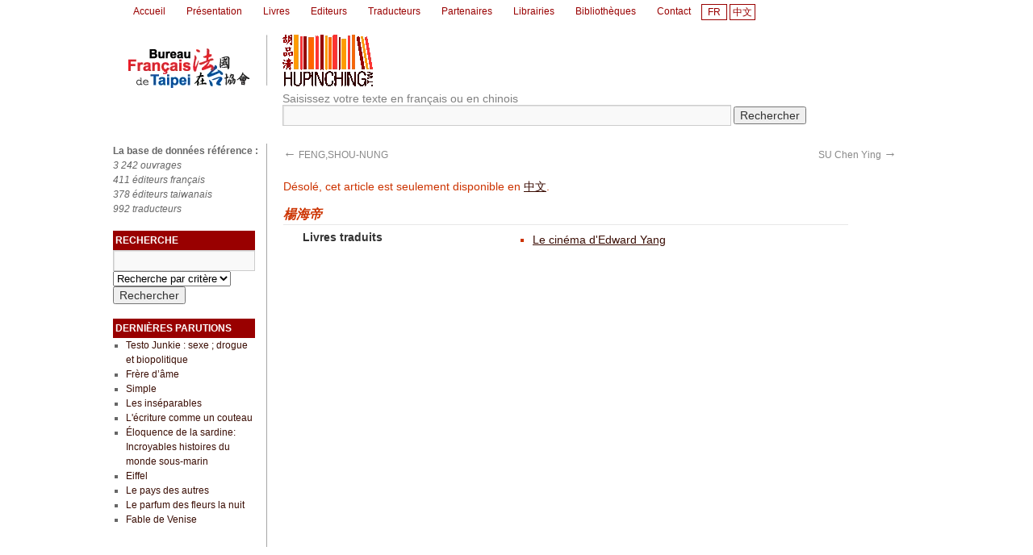

--- FILE ---
content_type: text/html; charset=UTF-8
request_url: https://hupinching.tw/traducteur/%E4%B8%AD%E6%96%87-%E6%A5%8A%E6%B5%B7%E5%B8%9D/
body_size: 8616
content:
<!DOCTYPE html>
<html lang="fr-FR">
<head>
<meta charset="UTF-8" />
<title>YANG,HAI-TI | 胡品清 | Hu Pinching</title>
<link rel="profile" href="http://gmpg.org/xfn/11" />
<link rel="stylesheet" type="text/css" media="all" href="https://hupinching.tw/wp-content/themes/hupinching/style.css" />
<link rel="pingback" href="https://hupinching.tw/xmlrpc.php" />
<link rel="Shortcut Icon" href="https://hupinching.tw/favicon.ico" type="image/x-icon" />

<!-- MapPress Easy Google Maps Version:2.95.8 (https://www.mappresspro.com) -->
<meta name='robots' content='max-image-preview:large' />
<link rel="alternate" title="oEmbed (JSON)" type="application/json+oembed" href="https://hupinching.tw/wp-json/oembed/1.0/embed?url=https%3A%2F%2Fhupinching.tw%2Ftraducteur%2F%25e4%25b8%25ad%25e6%2596%2587-%25e6%25a5%258a%25e6%25b5%25b7%25e5%25b8%259d%2F" />
<link rel="alternate" title="oEmbed (XML)" type="text/xml+oembed" href="https://hupinching.tw/wp-json/oembed/1.0/embed?url=https%3A%2F%2Fhupinching.tw%2Ftraducteur%2F%25e4%25b8%25ad%25e6%2596%2587-%25e6%25a5%258a%25e6%25b5%25b7%25e5%25b8%259d%2F&#038;format=xml" />
<style id='wp-img-auto-sizes-contain-inline-css' type='text/css'>
img:is([sizes=auto i],[sizes^="auto," i]){contain-intrinsic-size:3000px 1500px}
/*# sourceURL=wp-img-auto-sizes-contain-inline-css */
</style>
<style id='wp-emoji-styles-inline-css' type='text/css'>

	img.wp-smiley, img.emoji {
		display: inline !important;
		border: none !important;
		box-shadow: none !important;
		height: 1em !important;
		width: 1em !important;
		margin: 0 0.07em !important;
		vertical-align: -0.1em !important;
		background: none !important;
		padding: 0 !important;
	}
/*# sourceURL=wp-emoji-styles-inline-css */
</style>
<link rel='stylesheet' id='wp-block-library-css' href='https://hupinching.tw/wp-includes/css/dist/block-library/style.min.css?ver=6.9' type='text/css' media='all' />
<style id='global-styles-inline-css' type='text/css'>
:root{--wp--preset--aspect-ratio--square: 1;--wp--preset--aspect-ratio--4-3: 4/3;--wp--preset--aspect-ratio--3-4: 3/4;--wp--preset--aspect-ratio--3-2: 3/2;--wp--preset--aspect-ratio--2-3: 2/3;--wp--preset--aspect-ratio--16-9: 16/9;--wp--preset--aspect-ratio--9-16: 9/16;--wp--preset--color--black: #000000;--wp--preset--color--cyan-bluish-gray: #abb8c3;--wp--preset--color--white: #ffffff;--wp--preset--color--pale-pink: #f78da7;--wp--preset--color--vivid-red: #cf2e2e;--wp--preset--color--luminous-vivid-orange: #ff6900;--wp--preset--color--luminous-vivid-amber: #fcb900;--wp--preset--color--light-green-cyan: #7bdcb5;--wp--preset--color--vivid-green-cyan: #00d084;--wp--preset--color--pale-cyan-blue: #8ed1fc;--wp--preset--color--vivid-cyan-blue: #0693e3;--wp--preset--color--vivid-purple: #9b51e0;--wp--preset--gradient--vivid-cyan-blue-to-vivid-purple: linear-gradient(135deg,rgb(6,147,227) 0%,rgb(155,81,224) 100%);--wp--preset--gradient--light-green-cyan-to-vivid-green-cyan: linear-gradient(135deg,rgb(122,220,180) 0%,rgb(0,208,130) 100%);--wp--preset--gradient--luminous-vivid-amber-to-luminous-vivid-orange: linear-gradient(135deg,rgb(252,185,0) 0%,rgb(255,105,0) 100%);--wp--preset--gradient--luminous-vivid-orange-to-vivid-red: linear-gradient(135deg,rgb(255,105,0) 0%,rgb(207,46,46) 100%);--wp--preset--gradient--very-light-gray-to-cyan-bluish-gray: linear-gradient(135deg,rgb(238,238,238) 0%,rgb(169,184,195) 100%);--wp--preset--gradient--cool-to-warm-spectrum: linear-gradient(135deg,rgb(74,234,220) 0%,rgb(151,120,209) 20%,rgb(207,42,186) 40%,rgb(238,44,130) 60%,rgb(251,105,98) 80%,rgb(254,248,76) 100%);--wp--preset--gradient--blush-light-purple: linear-gradient(135deg,rgb(255,206,236) 0%,rgb(152,150,240) 100%);--wp--preset--gradient--blush-bordeaux: linear-gradient(135deg,rgb(254,205,165) 0%,rgb(254,45,45) 50%,rgb(107,0,62) 100%);--wp--preset--gradient--luminous-dusk: linear-gradient(135deg,rgb(255,203,112) 0%,rgb(199,81,192) 50%,rgb(65,88,208) 100%);--wp--preset--gradient--pale-ocean: linear-gradient(135deg,rgb(255,245,203) 0%,rgb(182,227,212) 50%,rgb(51,167,181) 100%);--wp--preset--gradient--electric-grass: linear-gradient(135deg,rgb(202,248,128) 0%,rgb(113,206,126) 100%);--wp--preset--gradient--midnight: linear-gradient(135deg,rgb(2,3,129) 0%,rgb(40,116,252) 100%);--wp--preset--font-size--small: 13px;--wp--preset--font-size--medium: 20px;--wp--preset--font-size--large: 36px;--wp--preset--font-size--x-large: 42px;--wp--preset--spacing--20: 0.44rem;--wp--preset--spacing--30: 0.67rem;--wp--preset--spacing--40: 1rem;--wp--preset--spacing--50: 1.5rem;--wp--preset--spacing--60: 2.25rem;--wp--preset--spacing--70: 3.38rem;--wp--preset--spacing--80: 5.06rem;--wp--preset--shadow--natural: 6px 6px 9px rgba(0, 0, 0, 0.2);--wp--preset--shadow--deep: 12px 12px 50px rgba(0, 0, 0, 0.4);--wp--preset--shadow--sharp: 6px 6px 0px rgba(0, 0, 0, 0.2);--wp--preset--shadow--outlined: 6px 6px 0px -3px rgb(255, 255, 255), 6px 6px rgb(0, 0, 0);--wp--preset--shadow--crisp: 6px 6px 0px rgb(0, 0, 0);}:where(.is-layout-flex){gap: 0.5em;}:where(.is-layout-grid){gap: 0.5em;}body .is-layout-flex{display: flex;}.is-layout-flex{flex-wrap: wrap;align-items: center;}.is-layout-flex > :is(*, div){margin: 0;}body .is-layout-grid{display: grid;}.is-layout-grid > :is(*, div){margin: 0;}:where(.wp-block-columns.is-layout-flex){gap: 2em;}:where(.wp-block-columns.is-layout-grid){gap: 2em;}:where(.wp-block-post-template.is-layout-flex){gap: 1.25em;}:where(.wp-block-post-template.is-layout-grid){gap: 1.25em;}.has-black-color{color: var(--wp--preset--color--black) !important;}.has-cyan-bluish-gray-color{color: var(--wp--preset--color--cyan-bluish-gray) !important;}.has-white-color{color: var(--wp--preset--color--white) !important;}.has-pale-pink-color{color: var(--wp--preset--color--pale-pink) !important;}.has-vivid-red-color{color: var(--wp--preset--color--vivid-red) !important;}.has-luminous-vivid-orange-color{color: var(--wp--preset--color--luminous-vivid-orange) !important;}.has-luminous-vivid-amber-color{color: var(--wp--preset--color--luminous-vivid-amber) !important;}.has-light-green-cyan-color{color: var(--wp--preset--color--light-green-cyan) !important;}.has-vivid-green-cyan-color{color: var(--wp--preset--color--vivid-green-cyan) !important;}.has-pale-cyan-blue-color{color: var(--wp--preset--color--pale-cyan-blue) !important;}.has-vivid-cyan-blue-color{color: var(--wp--preset--color--vivid-cyan-blue) !important;}.has-vivid-purple-color{color: var(--wp--preset--color--vivid-purple) !important;}.has-black-background-color{background-color: var(--wp--preset--color--black) !important;}.has-cyan-bluish-gray-background-color{background-color: var(--wp--preset--color--cyan-bluish-gray) !important;}.has-white-background-color{background-color: var(--wp--preset--color--white) !important;}.has-pale-pink-background-color{background-color: var(--wp--preset--color--pale-pink) !important;}.has-vivid-red-background-color{background-color: var(--wp--preset--color--vivid-red) !important;}.has-luminous-vivid-orange-background-color{background-color: var(--wp--preset--color--luminous-vivid-orange) !important;}.has-luminous-vivid-amber-background-color{background-color: var(--wp--preset--color--luminous-vivid-amber) !important;}.has-light-green-cyan-background-color{background-color: var(--wp--preset--color--light-green-cyan) !important;}.has-vivid-green-cyan-background-color{background-color: var(--wp--preset--color--vivid-green-cyan) !important;}.has-pale-cyan-blue-background-color{background-color: var(--wp--preset--color--pale-cyan-blue) !important;}.has-vivid-cyan-blue-background-color{background-color: var(--wp--preset--color--vivid-cyan-blue) !important;}.has-vivid-purple-background-color{background-color: var(--wp--preset--color--vivid-purple) !important;}.has-black-border-color{border-color: var(--wp--preset--color--black) !important;}.has-cyan-bluish-gray-border-color{border-color: var(--wp--preset--color--cyan-bluish-gray) !important;}.has-white-border-color{border-color: var(--wp--preset--color--white) !important;}.has-pale-pink-border-color{border-color: var(--wp--preset--color--pale-pink) !important;}.has-vivid-red-border-color{border-color: var(--wp--preset--color--vivid-red) !important;}.has-luminous-vivid-orange-border-color{border-color: var(--wp--preset--color--luminous-vivid-orange) !important;}.has-luminous-vivid-amber-border-color{border-color: var(--wp--preset--color--luminous-vivid-amber) !important;}.has-light-green-cyan-border-color{border-color: var(--wp--preset--color--light-green-cyan) !important;}.has-vivid-green-cyan-border-color{border-color: var(--wp--preset--color--vivid-green-cyan) !important;}.has-pale-cyan-blue-border-color{border-color: var(--wp--preset--color--pale-cyan-blue) !important;}.has-vivid-cyan-blue-border-color{border-color: var(--wp--preset--color--vivid-cyan-blue) !important;}.has-vivid-purple-border-color{border-color: var(--wp--preset--color--vivid-purple) !important;}.has-vivid-cyan-blue-to-vivid-purple-gradient-background{background: var(--wp--preset--gradient--vivid-cyan-blue-to-vivid-purple) !important;}.has-light-green-cyan-to-vivid-green-cyan-gradient-background{background: var(--wp--preset--gradient--light-green-cyan-to-vivid-green-cyan) !important;}.has-luminous-vivid-amber-to-luminous-vivid-orange-gradient-background{background: var(--wp--preset--gradient--luminous-vivid-amber-to-luminous-vivid-orange) !important;}.has-luminous-vivid-orange-to-vivid-red-gradient-background{background: var(--wp--preset--gradient--luminous-vivid-orange-to-vivid-red) !important;}.has-very-light-gray-to-cyan-bluish-gray-gradient-background{background: var(--wp--preset--gradient--very-light-gray-to-cyan-bluish-gray) !important;}.has-cool-to-warm-spectrum-gradient-background{background: var(--wp--preset--gradient--cool-to-warm-spectrum) !important;}.has-blush-light-purple-gradient-background{background: var(--wp--preset--gradient--blush-light-purple) !important;}.has-blush-bordeaux-gradient-background{background: var(--wp--preset--gradient--blush-bordeaux) !important;}.has-luminous-dusk-gradient-background{background: var(--wp--preset--gradient--luminous-dusk) !important;}.has-pale-ocean-gradient-background{background: var(--wp--preset--gradient--pale-ocean) !important;}.has-electric-grass-gradient-background{background: var(--wp--preset--gradient--electric-grass) !important;}.has-midnight-gradient-background{background: var(--wp--preset--gradient--midnight) !important;}.has-small-font-size{font-size: var(--wp--preset--font-size--small) !important;}.has-medium-font-size{font-size: var(--wp--preset--font-size--medium) !important;}.has-large-font-size{font-size: var(--wp--preset--font-size--large) !important;}.has-x-large-font-size{font-size: var(--wp--preset--font-size--x-large) !important;}
/*# sourceURL=global-styles-inline-css */
</style>

<style id='classic-theme-styles-inline-css' type='text/css'>
/*! This file is auto-generated */
.wp-block-button__link{color:#fff;background-color:#32373c;border-radius:9999px;box-shadow:none;text-decoration:none;padding:calc(.667em + 2px) calc(1.333em + 2px);font-size:1.125em}.wp-block-file__button{background:#32373c;color:#fff;text-decoration:none}
/*# sourceURL=/wp-includes/css/classic-themes.min.css */
</style>
<link rel='stylesheet' id='contact-form-7-css' href='https://hupinching.tw/wp-content/plugins/contact-form-7/includes/css/styles.css?ver=6.1.4' type='text/css' media='all' />
<link rel='stylesheet' id='mappress-leaflet-css' href='https://hupinching.tw/wp-content/plugins/mappress-google-maps-for-wordpress/lib/leaflet/leaflet.css?ver=1.7.1' type='text/css' media='all' />
<link rel='stylesheet' id='mappress-css' href='https://hupinching.tw/wp-content/plugins/mappress-google-maps-for-wordpress/css/mappress.css?ver=2.95.8' type='text/css' media='all' />
<link rel="https://api.w.org/" href="https://hupinching.tw/wp-json/" /><link rel="alternate" title="JSON" type="application/json" href="https://hupinching.tw/wp-json/wp/v2/traducteur/7201" /><link rel="canonical" href="https://hupinching.tw/traducteur/%e4%b8%ad%e6%96%87-%e6%a5%8a%e6%b5%b7%e5%b8%9d/" />
<link rel='shortlink' href='https://hupinching.tw/?p=7201' />

<meta http-equiv="Content-Language" content="fr-FR" />
<style type="text/css" media="screen">
.qtrans_flag span { display:none }
.qtrans_flag { height:12px; width:18px; display:block }
.qtrans_flag_and_text { padding-left:20px }
.qtrans_flag_fr { background:url(https://hupinching.tw/wp-content/plugins/qtranslate/flags/fr.png) no-repeat }
.qtrans_flag_zh { background:url(https://hupinching.tw/wp-content/plugins/qtranslate/flags/tw.png) no-repeat }
</style>
<link hreflang="zh" href="https://hupinching.tw/zh/traducteur/%E4%B8%AD%E6%96%87-%E6%A5%8A%E6%B5%B7%E5%B8%9D/" rel="alternate" />
<script type="text/javascript">
	window._se_plugin_version = '8.1.9';
</script>
<link rel="icon" href="https://hupinching.tw/wp-content/uploads/2024/03/cropped-favicon-32x32.png" sizes="32x32" />
<link rel="icon" href="https://hupinching.tw/wp-content/uploads/2024/03/cropped-favicon-192x192.png" sizes="192x192" />
<link rel="apple-touch-icon" href="https://hupinching.tw/wp-content/uploads/2024/03/cropped-favicon-180x180.png" />
<meta name="msapplication-TileImage" content="https://hupinching.tw/wp-content/uploads/2024/03/cropped-favicon-270x270.png" />
<link rel="stylesheet" type="text/css" href="https://hupinching.tw/wp-content/themes/hupinching/carousel/bx_styles/bx_styles.css" />
<script src="https://code.jquery.com/jquery-latest.js" type="text/javascript"></script>
<script src="https://hupinching.tw/wp-content/themes/hupinching/carousel/jquery.bxSlider.min.js" type="text/javascript"></script>
<script src="https://hupinching.tw/wp-content/themes/hupinching/gettitles.js" type="text/javascript"></script>

<script>
  (function(i,s,o,g,r,a,m){i['GoogleAnalyticsObject']=r;i[r]=i[r]||function(){
  (i[r].q=i[r].q||[]).push(arguments)},i[r].l=1*new Date();a=s.createElement(o),
  m=s.getElementsByTagName(o)[0];a.async=1;a.src=g;m.parentNode.insertBefore(a,m)
  })(window,document,'script','https://www.google-analytics.com/analytics.js','ga');

  ga('create', 'UA-76855767-1', 'auto');
  ga('send', 'pageview');

</script>
</head>

<body class="wp-singular traducteur-template-default single single-traducteur postid-7201 wp-theme-hpc_parent wp-child-theme-hupinching">
<div id="wrapper" class="hfeed">
	<div id="header">
		<div id="masthead">

			<div id="access" role="navigation">
			  				<div class="skip-link screen-reader-text"><a href="#content" title="Aller au contenu">Aller au contenu</a></div>
								<div class="menu"><ul><li ><a href="https://hupinching.tw/">Accueil</a></li><li class="page_item page-item-12 page_item_has_children"><a href="https://hupinching.tw/presentation/">Présentation</a><ul class='children'><li class="page_item page-item-399"><a href="https://hupinching.tw/presentation/qui-est-hu-pinching/">Qui était Hu Pinching ?</a></li><li class="page_item page-item-405"><a href="https://hupinching.tw/presentation/quest-ce-que-la-base-de-donnees/">Qu&rsquo;est-ce que la base de données ?</a></li></ul></li><li class="page_item page-item-23"><a href="https://hupinching.tw/livres/">Livres</a></li><li class="page_item page-item-24 page_item_has_children"><a href="https://hupinching.tw/editeurs/">Editeurs</a><ul class='children'><li class="page_item page-item-73"><a href="https://hupinching.tw/editeurs/editeurs-francais/">Editeurs français</a></li><li class="page_item page-item-74"><a href="https://hupinching.tw/editeurs/editeurs-taiwanais/">Editeurs taiwanais</a></li></ul></li><li class="page_item page-item-25"><a href="https://hupinching.tw/traducteurs/">Traducteurs</a></li><li class="page_item page-item-26"><a href="https://hupinching.tw/partenaires/">Partenaires</a></li><li class="page_item page-item-27"><a href="https://hupinching.tw/librairies/">Librairies</a></li><li class="page_item page-item-28"><a href="https://hupinching.tw/biblioteques/">Bibliothèques</a></li><li class="page_item page-item-29"><a href="https://hupinching.tw/contact/">Contact</a></li></ul></div>
				<div id="menu-lang"><a href="https://hupinching.tw/traducteur/%E4%B8%AD%E6%96%87-%E6%A5%8A%E6%B5%B7%E5%B8%9D/" class="qtrans_flag_and_text">FR</a> <a href="https://hupinching.tw/zh/traducteur/%E4%B8%AD%E6%96%87-%E6%A5%8A%E6%B5%B7%E5%B8%9D/" class="qtrans_flag_and_text">中文</a> </div>
			</div><!-- #access -->
		</div><!-- #masthead -->
			<div id="logo"><img src="https://hupinching.tw/wp-content/themes/hupinching/images/ifthpc.png" /></div>
			<div id="searchpage"><h2>Saisissez votre texte en français ou en chinois</h2><form role="search" method="get" action="https://hupinching.tw/" id="searchform"> 
			<div><label class="screen-reader-text" for="s">Recherche pour:</label> 
			<input type="text" value="" name="s" id="s" class="searchpage" onkeyup="request(this.value);" />
			<div id="tag_update"></div>
			<input type="submit" id="searchsubmit" value="Rechercher" /> 
			</div> 
		</form></div>
		</div><!-- #header -->

	<div id="main">

		<div id="primary" class="widget-area" role="complementary">
			<p><strong>La base de données référence :</strong><br />
			<i>3 242 ouvrages</i><br />
			<i>411 éditeurs français</i><br />
			<i>378 éditeurs taiwanais</i><br />
			<i>992 traducteurs</i>
			</p>
			<ul class="xoxo">
				
				<li id="search" class="widget-container widget_search">
				<h3 class="widget-title">Recherche</h3>
				<form role="search" method="get" id="searchform" action="https://hupinching.tw/">
	<input type="text" name="s" id="s" value="" onfocus="if(this.value==this.defaultValue)this.value='';" onblur="if(this.value=='')this.value=this.defaultValue;"/><br />
	<select name="post_type">
		<option value="">Recherche par critère</option>
		<option value="">Sur tout le site</option>
		<option value="livre">Livres</option>
		<option value="editeurfr">Editeurs français</option>
		<option value="editeurtw">Editeurs taiwanais</option>
		<option value="traducteur">Recherche par critère</option>
	</select><br />
	<input type="submit" id="searchsubmit" value="Rechercher" />
</form>
				</li>

<h3 class="widget-title">Dernières parutions</h3><ul><li><a href="https://hupinching.tw/fr/livre/testo-junkie-sexe-drogue-et-biopolitique/">Testo Junkie : sexe ; drogue et biopolitique</a></li><li><a href="https://hupinching.tw/fr/livre/frere-dame/">Frère d’âme</a></li><li><a href="https://hupinching.tw/fr/livre/simple/">Simple</a></li><li><a href="https://hupinching.tw/fr/livre/les-inseparables/">Les inséparables</a></li><li><a href="https://hupinching.tw/fr/livre/lecriture-comme-un-couteau/">L'écriture comme un couteau </a></li><li><a href="https://hupinching.tw/fr/livre/eloquence-de-la-sardine-incroyables-histoires-du-monde-sous-marin/">Éloquence de la sardine: Incroyables histoires du monde sous-marin</a></li><li><a href="https://hupinching.tw/fr/livre/eiffel/">Eiffel</a></li><li><a href="https://hupinching.tw/fr/livre/le-pays-des-autres/">Le pays des autres</a></li><li><a href="https://hupinching.tw/fr/livre/le-parfum-des-fleurs-la-nuit/">Le parfum des fleurs la nuit</a></li><li><a href="https://hupinching.tw/fr/livre/fable-de-venise/">Fable de Venise </a></li></ul>
			</ul>
		</div><!-- #primary .widget-area -->
		<div id="container">
			<div id="content" role="main">


				<div id="nav-above" class="navigation">
					<div class="nav-previous"><a href="https://hupinching.tw/traducteur/%e4%b8%ad%e6%96%87-%e9%a6%ae%e5%a3%bd%e8%be%b2/" rel="prev"><span class="meta-nav">&larr;</span> FENG,SHOU-NUNG</a></div>
					<div class="nav-next"><a href="https://hupinching.tw/traducteur/su-chen-ying/" rel="next">SU Chen Ying <span class="meta-nav">&rarr;</span></a></div>
				</div><!-- #nav-above -->
				
				<div id="post-7201" class="post-7201 traducteur type-traducteur status-publish hentry">

					<div class="entry-content">
						<p>Désolé, cet article est seulement disponible en <a href="https://hupinching.tw/zh/traducteur/%E4%B8%AD%E6%96%87-%E6%A5%8A%E6%B5%B7%E5%B8%9D/">中文</a>.</p>
				
				<table class="detailtraducteur">
					<caption>楊海帝</caption>
					<tbody>
												<tr>
							<th>Livres traduits</th>
							<td><ul><li><a href="https://hupinching.tw/livre/le-cinema-dedward-yang/">Le cinéma d'Edward Yang </a></li></ul></td>
						</tr>
					</tbody>
				</table>
					</div><!-- .entry-content -->

				</div><!-- #post-## -->



			</div><!-- #content -->
		</div><!-- #container -->

	</div><!-- #main -->

</div><!-- #wrapper -->

	<div id="footer" role="contentinfo">
	
		<div id="colophon">

			<div id="site-owner">
				<a href="https://hupinching.tw/" title="胡品清 | Hu Pinching" rel="home">胡品清 | Hu Pinching</a> &copy; 2026 - <a href="http://www.france-taipei.org" target="_blank" title="Bureau Français de Taipei">Un service du Bureau Français de Taipei</a>
			</div><!-- #site-owner -->

		</div><!-- #colophon -->
	</div><!-- #footer -->

<!-- </div> --><!-- #wrapper -->

<script type="speculationrules">
{"prefetch":[{"source":"document","where":{"and":[{"href_matches":"/*"},{"not":{"href_matches":["/wp-*.php","/wp-admin/*","/wp-content/uploads/*","/wp-content/*","/wp-content/plugins/*","/wp-content/themes/hupinching/*","/wp-content/themes/hpc_parent/*","/*\\?(.+)"]}},{"not":{"selector_matches":"a[rel~=\"nofollow\"]"}},{"not":{"selector_matches":".no-prefetch, .no-prefetch a"}}]},"eagerness":"conservative"}]}
</script>
<script type="text/javascript" src="https://hupinching.tw/wp-includes/js/comment-reply.min.js?ver=6.9" id="comment-reply-js" async="async" data-wp-strategy="async" fetchpriority="low"></script>
<script type="text/javascript" src="https://hupinching.tw/wp-includes/js/dist/hooks.min.js?ver=dd5603f07f9220ed27f1" id="wp-hooks-js"></script>
<script type="text/javascript" src="https://hupinching.tw/wp-includes/js/dist/i18n.min.js?ver=c26c3dc7bed366793375" id="wp-i18n-js"></script>
<script type="text/javascript" id="wp-i18n-js-after">
/* <![CDATA[ */
wp.i18n.setLocaleData( { 'text direction\u0004ltr': [ 'ltr' ] } );
//# sourceURL=wp-i18n-js-after
/* ]]> */
</script>
<script type="text/javascript" src="https://hupinching.tw/wp-content/plugins/contact-form-7/includes/swv/js/index.js?ver=6.1.4" id="swv-js"></script>
<script type="text/javascript" id="contact-form-7-js-translations">
/* <![CDATA[ */
( function( domain, translations ) {
	var localeData = translations.locale_data[ domain ] || translations.locale_data.messages;
	localeData[""].domain = domain;
	wp.i18n.setLocaleData( localeData, domain );
} )( "contact-form-7", {"translation-revision-date":"2025-02-06 12:02:14+0000","generator":"GlotPress\/4.0.3","domain":"messages","locale_data":{"messages":{"":{"domain":"messages","plural-forms":"nplurals=2; plural=n > 1;","lang":"fr"},"This contact form is placed in the wrong place.":["Ce formulaire de contact est plac\u00e9 dans un mauvais endroit."],"Error:":["Erreur\u00a0:"]}},"comment":{"reference":"includes\/js\/index.js"}} );
//# sourceURL=contact-form-7-js-translations
/* ]]> */
</script>
<script type="text/javascript" id="contact-form-7-js-before">
/* <![CDATA[ */
var wpcf7 = {
    "api": {
        "root": "https:\/\/hupinching.tw\/wp-json\/",
        "namespace": "contact-form-7\/v1"
    }
};
//# sourceURL=contact-form-7-js-before
/* ]]> */
</script>
<script type="text/javascript" src="https://hupinching.tw/wp-content/plugins/contact-form-7/includes/js/index.js?ver=6.1.4" id="contact-form-7-js"></script>
<script id="wp-emoji-settings" type="application/json">
{"baseUrl":"https://s.w.org/images/core/emoji/17.0.2/72x72/","ext":".png","svgUrl":"https://s.w.org/images/core/emoji/17.0.2/svg/","svgExt":".svg","source":{"concatemoji":"https://hupinching.tw/wp-includes/js/wp-emoji-release.min.js?ver=6.9"}}
</script>
<script type="module">
/* <![CDATA[ */
/*! This file is auto-generated */
const a=JSON.parse(document.getElementById("wp-emoji-settings").textContent),o=(window._wpemojiSettings=a,"wpEmojiSettingsSupports"),s=["flag","emoji"];function i(e){try{var t={supportTests:e,timestamp:(new Date).valueOf()};sessionStorage.setItem(o,JSON.stringify(t))}catch(e){}}function c(e,t,n){e.clearRect(0,0,e.canvas.width,e.canvas.height),e.fillText(t,0,0);t=new Uint32Array(e.getImageData(0,0,e.canvas.width,e.canvas.height).data);e.clearRect(0,0,e.canvas.width,e.canvas.height),e.fillText(n,0,0);const a=new Uint32Array(e.getImageData(0,0,e.canvas.width,e.canvas.height).data);return t.every((e,t)=>e===a[t])}function p(e,t){e.clearRect(0,0,e.canvas.width,e.canvas.height),e.fillText(t,0,0);var n=e.getImageData(16,16,1,1);for(let e=0;e<n.data.length;e++)if(0!==n.data[e])return!1;return!0}function u(e,t,n,a){switch(t){case"flag":return n(e,"\ud83c\udff3\ufe0f\u200d\u26a7\ufe0f","\ud83c\udff3\ufe0f\u200b\u26a7\ufe0f")?!1:!n(e,"\ud83c\udde8\ud83c\uddf6","\ud83c\udde8\u200b\ud83c\uddf6")&&!n(e,"\ud83c\udff4\udb40\udc67\udb40\udc62\udb40\udc65\udb40\udc6e\udb40\udc67\udb40\udc7f","\ud83c\udff4\u200b\udb40\udc67\u200b\udb40\udc62\u200b\udb40\udc65\u200b\udb40\udc6e\u200b\udb40\udc67\u200b\udb40\udc7f");case"emoji":return!a(e,"\ud83e\u1fac8")}return!1}function f(e,t,n,a){let r;const o=(r="undefined"!=typeof WorkerGlobalScope&&self instanceof WorkerGlobalScope?new OffscreenCanvas(300,150):document.createElement("canvas")).getContext("2d",{willReadFrequently:!0}),s=(o.textBaseline="top",o.font="600 32px Arial",{});return e.forEach(e=>{s[e]=t(o,e,n,a)}),s}function r(e){var t=document.createElement("script");t.src=e,t.defer=!0,document.head.appendChild(t)}a.supports={everything:!0,everythingExceptFlag:!0},new Promise(t=>{let n=function(){try{var e=JSON.parse(sessionStorage.getItem(o));if("object"==typeof e&&"number"==typeof e.timestamp&&(new Date).valueOf()<e.timestamp+604800&&"object"==typeof e.supportTests)return e.supportTests}catch(e){}return null}();if(!n){if("undefined"!=typeof Worker&&"undefined"!=typeof OffscreenCanvas&&"undefined"!=typeof URL&&URL.createObjectURL&&"undefined"!=typeof Blob)try{var e="postMessage("+f.toString()+"("+[JSON.stringify(s),u.toString(),c.toString(),p.toString()].join(",")+"));",a=new Blob([e],{type:"text/javascript"});const r=new Worker(URL.createObjectURL(a),{name:"wpTestEmojiSupports"});return void(r.onmessage=e=>{i(n=e.data),r.terminate(),t(n)})}catch(e){}i(n=f(s,u,c,p))}t(n)}).then(e=>{for(const n in e)a.supports[n]=e[n],a.supports.everything=a.supports.everything&&a.supports[n],"flag"!==n&&(a.supports.everythingExceptFlag=a.supports.everythingExceptFlag&&a.supports[n]);var t;a.supports.everythingExceptFlag=a.supports.everythingExceptFlag&&!a.supports.flag,a.supports.everything||((t=a.source||{}).concatemoji?r(t.concatemoji):t.wpemoji&&t.twemoji&&(r(t.twemoji),r(t.wpemoji)))});
//# sourceURL=https://hupinching.tw/wp-includes/js/wp-emoji-loader.min.js
/* ]]> */
</script>
</body>
</html>


--- FILE ---
content_type: application/x-javascript
request_url: https://hupinching.tw/wp-content/themes/hupinching/gettitles.js
body_size: 322
content:
var myAjax = ajax();
function ajax() {
        var ajax = null;
        if (window.XMLHttpRequest) {
                try {
                        ajax = new XMLHttpRequest();
                }
                catch(e) {}
        }
        else if (window.ActiveXObject) {
                try {
                        ajax = new ActiveXObject("Msxm12.XMLHTTP");
                }
                catch (e){
                        try{
                                ajax = new ActiveXObject("Microsoft.XMLHTTP");
                        }
                        catch (e) {}
                }
        }
        return ajax;
}

function request(str) {
	//Don't forget to modify the path according to your theme
        myAjax.open("POST", "http://www.hupinching.tw/wp-content/themes/hupinching/gettitles.php");
        myAjax.onreadystatechange = result;
        myAjax.setRequestHeader("Content-type", "application/x-www-form-urlencoded");
        myAjax.send("search="+str);
}
function result() {
        if (myAjax.readyState == 4) {
                var liste = myAjax.responseText;
                var cible = document.getElementById('tag_update').innerHTML = liste;
                document.getElementById('tag_update').style.display = "block";
        }
}
function selected(choice){
        var cible = document.getElementById('s');
        cible.value = choice;
        document.getElementById('tag_update').style.display = "none";
}

function request_home(str) {
	//Don't forget to modify the path according to your theme
        myAjax.open("POST", "http://www.hupinching.tw/wp-content/themes/hupinching/gettitles_home.php");
        myAjax.onreadystatechange = result_home;
        myAjax.setRequestHeader("Content-type", "application/x-www-form-urlencoded");
        myAjax.send("search="+str);
}
function result_home() {
        if (myAjax.readyState == 4) {
                var liste = myAjax.responseText;
                var cible = document.getElementById('tag_update_home').innerHTML = liste;
                document.getElementById('tag_update_home').style.display = "block";
        }
}
function selected_home(choice){
        var cible = document.getElementById('s');
        cible.value = choice;
        document.getElementById('tag_update_home').style.display = "none";
}

--- FILE ---
content_type: text/plain
request_url: https://www.google-analytics.com/j/collect?v=1&_v=j102&a=56023700&t=pageview&_s=1&dl=https%3A%2F%2Fhupinching.tw%2Ftraducteur%2F%25E4%25B8%25AD%25E6%2596%2587-%25E6%25A5%258A%25E6%25B5%25B7%25E5%25B8%259D%2F&ul=en-us%40posix&dt=YANG%2CHAI-TI%20%7C%20%E8%83%A1%E5%93%81%E6%B8%85%20%7C%20Hu%20Pinching&sr=1280x720&vp=1280x720&_u=IEBAAEABAAAAACAAI~&jid=1135625607&gjid=1708173386&cid=1074486030.1769204945&tid=UA-76855767-1&_gid=157618558.1769204945&_r=1&_slc=1&z=1523199459
body_size: -449
content:
2,cG-Z1C9NX7Q2B